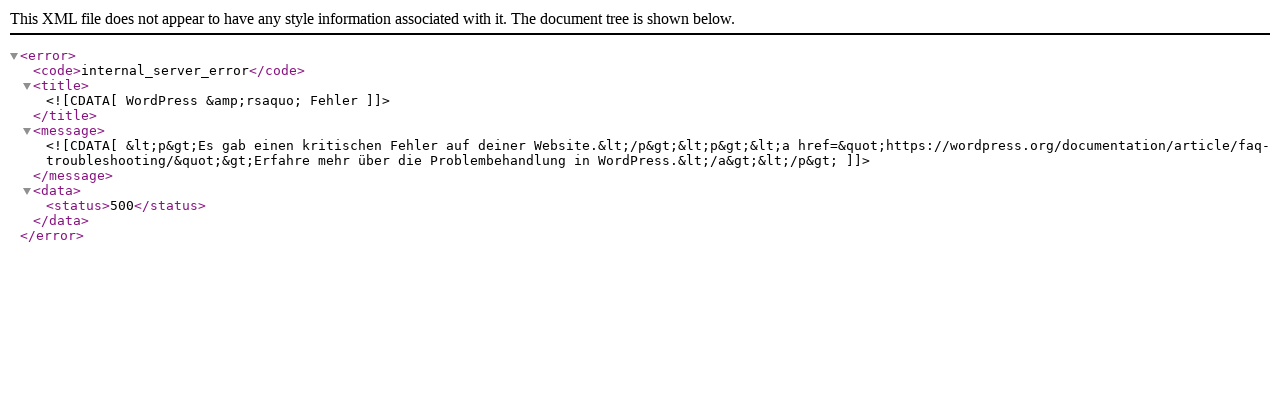

--- FILE ---
content_type: text/xml;charset=UTF-8
request_url: https://aktuelle-nachrichten.eu/alles-ist-im-fluss-wie-das-klima-der-welt/
body_size: 242
content:
<error>
    <code>internal_server_error</code>
    <title><![CDATA[WordPress &amp;rsaquo; Fehler]]></title>
    <message><![CDATA[&lt;p&gt;Es gab einen kritischen Fehler auf deiner Website.&lt;/p&gt;&lt;p&gt;&lt;a href=&quot;https://wordpress.org/documentation/article/faq-troubleshooting/&quot;&gt;Erfahre mehr über die Problembehandlung in WordPress.&lt;/a&gt;&lt;/p&gt;]]></message>
    <data>
        <status>500</status>
    </data>
</error>
